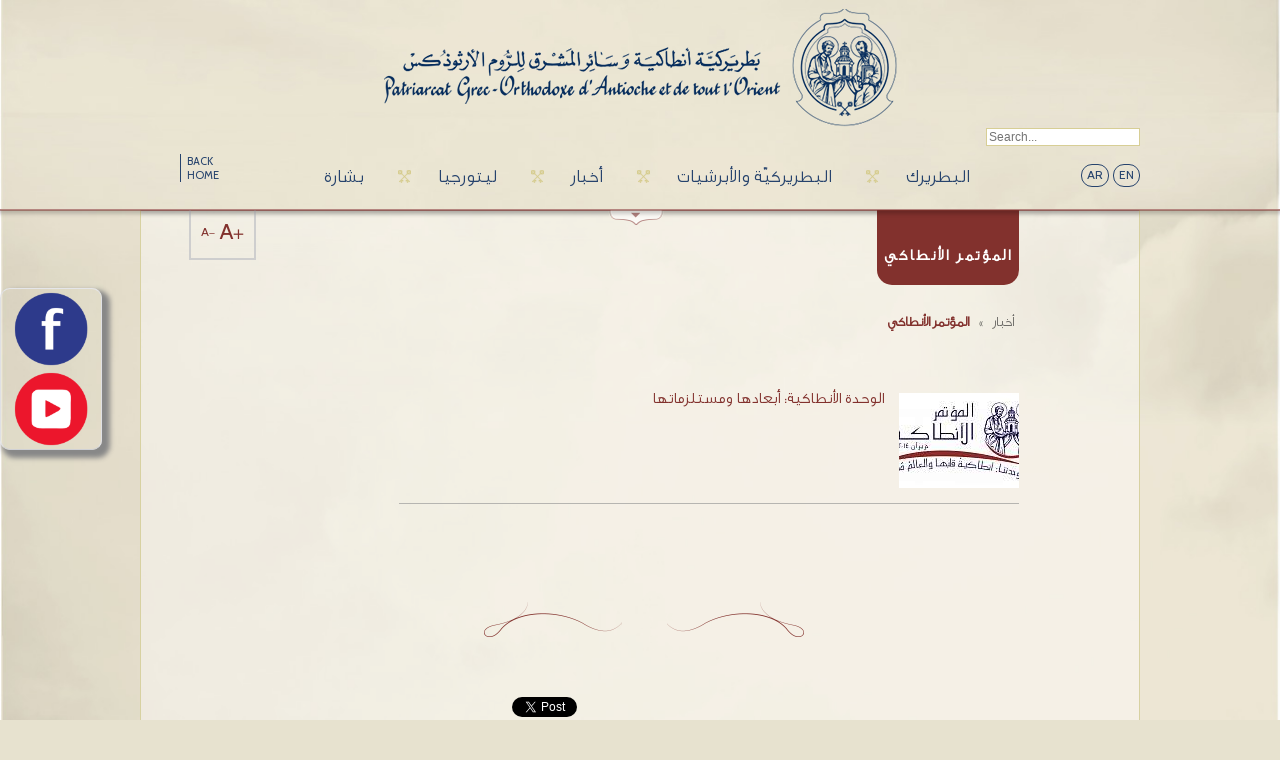

--- FILE ---
content_type: text/html; charset=utf-8
request_url: https://antiochpatriarchate.org/ar/category/124/
body_size: 5211
content:
<!DOCTYPE html>
<!--[if lt IE 7]>      <html class="no-js lt-ie9 lt-ie8 lt-ie7"> <![endif]-->
<!--[if IE 7]>         <html class="no-js lt-ie9 lt-ie8"> <![endif]-->
<!--[if IE 8]>         <html class="no-js lt-ie9"> <![endif]-->
<!--[if gt IE 8]><!--> <html class="no-js"> <!--<![endif]-->
<head>
    <meta charset="utf-8">
    <meta http-equiv="X-UA-Compatible" content="IE=edge,chrome=1">

    <title>المؤتمر الأنطاكي - Greek Orthodox Patriarchate of Antioch and All the East</title>

    <meta name="description" content="">
    <meta name="keywords" content="">
<link rel="shortcut icon" href="/favicon.ico" type="image/x-icon" />

    <meta name="viewport" content="width=1200" />


    <link href="https://fonts.googleapis.com/css?family=Cabin:400,500" rel='stylesheet' type='text/css'>
    <link rel="stylesheet" href="/css/normalize.css"  media='all'>
    <link rel="stylesheet" href="/css/main.css?v3" media='all'>
    <link rel="stylesheet" href="/js/colorbox.css"  media='all'>
    <link rel="stylesheet" href="/js/bjqs.css"  media='all'>
    <link rel="stylesheet" href="/js/shadowbox/shadowbox.css"  media='all'>
    <link rel="stylesheet" href="/css/main.ar.css?v5">

    <script src="/js/vendor/jquery.min.1.7.2.js"></script>
    <script src="/js/vendor/modernizr-2.6.2.min.js"></script>
    <script src="/js/bjqs-1.3.min.js"></script>

    
<meta property="og:title" content="المؤتمر الأنطاكي" />
<meta property="og:type" content="website" />
<meta property="og:site_name" content="Antioch" />
<meta property="og:image" content="http://www.antiochpatriarchate.org/img/logo.png" />
<meta property="og:description" content = "" />
<meta property="og:url" content = "http://antiochpatriarchate.org/ar/category/124/" />

<style>
#LeftSocialDiv {
  	width: 100px;
	height: 160px;
  	z-index: 10;

        border: 1px solid;
        border-color: #e5e6e9 #dfe0e4 #d0d1d5;
        -webkit-border-radius: 10px;
        border-radius: 10px;
        box-shadow: 5px 5px 5px 3px #888888;

	position: fixed;
	left: 0px;
	top: 40%;
}

#LeftSocialDiv img {
	margin: auto auto;
	display: block;
	width: 80px;
	height: 80px;
}

</style>
</head>

<body>
<!--<img src="img/main-bg.jpg" alt="" id="background" />-->

<div id="LeftSocialDiv">
	<a target='_blank' href="https://www.facebook.com/Antiochpatriarchate.org"><img src="https://antiochpatriarchate.org/img/facebook-sociocon.png" alt="Facebook Link Icon" title="Facebook Link Icon"/></a>
	<a target='_blank' href="https://www.youtube.com/user/AntiochPatriarchate1"><img src="https://antiochpatriarchate.org/img/youtube-sociocon.png" alt="Youtube Link Icon" title="Youtube Link Icon" /></a>
</div>


<section class="main-container">
<section class="wrapper">

<header>
        <div class="logo"><a href="/home/"><img src='/img/logo_ar.png' /></a></div>
    <nav>
        <div class="wrapper-1000 clearfix">
            <ul class="clearfix" style='padding:0;width:920px;'>
                                <li><a href="/ar/home/">BACK HOME</a></li>

                <li  class="menu"><a href="#main_submenu_5">بشارة</a></li><li  class="menu"><a href="#main_submenu_1">ليتورجيا</a></li><li  class="menu"><a href="#main_submenu_3">أخبار </a></li><li  class="menu"><a href="#main_submenu_4">البطريركيّة والأبرشيات</a></li><li style="background:none;" class="menu"><a href="#main_submenu_2">البطريرك</a></li>                <li class='langs'>
                    <div class="clearfix">
                        <span><a href="/ar/category/124/">AR</a></span>
<span><a href="/en/category/124/">EN</a></span>
<!--<span><a href="/fr/category/124/">FR</a></span>-->                    </div>
                </li>
            </ul>

            <!--
            <div class='searchBar searchBarMain' style='top:-28px!important'>
                <a onclick='//displayNewsletterPopup();return false;' href='http://eepurl.com/LyBU9' target="_blank" style='font-size:14px;padding-right: 2px;'>انقر هنا للتسجيل <</a>
            </div>
            -->
            <div class='searchBar searchBarMain'>
                <form action='/ar/search/' method='post'><input type='hidden' name='section' value='search' /><input placeholder='Search...' type='text' name='searchKey' /></form>
            </div>


        </div>
    </nav>
</header>
<div class='header-bottom-border'> </div>

<div class="wrapper-1000 clearfix submenu-container">
    <div class='submenu' align="center">
        <div id='main_submenu_5' class='content' style='display:none'><ul><li><a href='/ar/category/حقائق-إيمانية/123/'>حقائق إيمانيّة</a></li><li><a href='/ar/category/شرح-أيقونات/24/'>شرح أيقونات</a></li><li><a href='/ar/category/أعياد-سيدية/87/'>أعياد سيّدية</a></li></ul><ul><li><a href='/ar/category/برنامج-صوم-٢٠١٦/138/'> برنامج صوم ٢٠١٦</a></li><li><a href='/ar/category/شوفوا-للأهل/141/'>شوفوا_للأهل#</a></li><li><a href='/ar/gallery/list/بشارة/5/'>مكتبة الصور</a></li></ul><ul><li><a href='/ar/video/list/بشارة/5/'>مكتبة الفيديو</a></li></ul></div><div id='main_submenu_1' class='content' style='display:none'><ul><li><a href='/ar/category/الأسرار/156/'>الأسرار</a></li><li><a href='/ar/category/تيبيكون/131/'>تيبيكون</a></li><li><a href='/ar/category/قديسون/115/'>قدّيسون</a></li></ul><ul><li><a href='/ar/category/شرح-صلوات/129/'>شرح صلوات</a></li><li><a href='/ar/category/شروحات-التريودي/121/'>شروحات التريودي</a></li><li><a href='/ar/category/الليتورجيا-والكتاب-المقدس/114/'>الليتورجيا والكتاب المقدّس</a></li></ul><ul><li><a href='/ar/category/شروحات-البندكستاري/126/'>شروحات البندكستاري</a></li><li><a href='/ar/gallery/list/ليتورجيا/1/'>مكتبة الصور</a></li><li><a href='/ar/video/list/ليتورجيا/1/'>مكتبة الفيديو</a></li></ul></div><div id='main_submenu_3' class='content' style='display:none'><ul><li><a href='/ar/category/أخبار/9/'>أخبار</a></li><li><a href='/ar/category/المؤتمر-الأنطاكي/124/'>المؤتمر الأنطاكي</a></li><li><a href='/ar/gallery/list/أخبار/3/'>مكتبة الصور</a></li></ul><ul><li><a href='/ar/video/list/أخبار/3/'>مكتبة الفيديو</a></li></ul></div><div id='main_submenu_4' class='content' style='display:none'><ul><li><a href='/ar/category/بطريركية-أنطاكية-وسائر-المشرق/70/'>بطريركيّة أنطاكية وسائر المشرق</a></li><li><a href='/ar/category/المجمع-المقدس/109/'>المجمع المقدّس</a></li><li><a href='/ar/category/الأبرشيات/64/'>الأبرشيات</a></li></ul><ul><li><a href='/ar/category/الأساقفة-المعاونون/37/'>الأساقفة المعاونون</a></li><li><a href='/ar/category/الأساقفة-المتقاعدون/137/'>الأساقفة المتقاعدون</a></li><li><a href='/ar/gallery/list/البطريركية-والأبرشيات/4/'>مكتبة الصور</a></li></ul><ul><li><a href='/ar/video/list/البطريركية-والأبرشيات/4/'>مكتبة الفيديو</a></li></ul></div><div id='main_submenu_2' class='content' style='display:none'><ul><li><a href='/ar/category/السيرة-الذاتية/1/'>السيرة الذاتية</a></li><li><a href='/ar/category/إنتخابه-بطريركا-والتنصيب/2/'>إنتخابه بطريركًا والتنصيب</a></li><li><a href='/ar/category/عظات-وكلمات-البطريرك/3/'>عظات وكلمات البطريرك</a></li></ul><ul><li><a href='/ar/category/رسائل-عامة-ومعايدات/4/'>رسائل عامة ومعايدات</a></li><li><a href='/ar/category/بيانات-ونداءات/31/'>بيانات ونداءات</a></li><li><a href='/ar/gallery/list/البطريرك/2/'>مكتبة الصور</a></li></ul><ul><li><a href='/ar/video/list/البطريرك/2/'>مكتبة الفيديو</a></li></ul></div>
        <div class="nav-arrow-container"> <a href="#" class="nav-arrow down"> </a> </div>
    </div>
</div>

    <!-- End of Header -->
<div class="page-content">
    <div class="wrapper-1000 single">
                <div class="main-content clearfix">
            <h1 class="title"> المؤتمر الأنطاكي </h1>
            <div class="content-details" id='mainText'>
                <h2><ul class="breadcrumb"><li >أخبار  </li><li class="divider">&raquo;</li><li  class="active" ><a href="/ar/category/124/">المؤتمر الأنطاكي</a></li></ul></h2>
                <ul class="resizer">
                    <li class="small"><a class='decreaseFont' style="font-size:12px" href="#">A-</a></li>
                    <li class="large"><a class='increaseFont' style="font-size:22px" href="#">A+</a></li>
                </ul>

                                <div>

                    <br class='clear' />
                    <style>.archive .content li .fl-left.txt{width:480px}</style><div class='archive'><ul class='content' style='margin:0'>
                                <li class="clearfix " style="width:620px"><a href="/ar/category/الوحدة-الأنطاكية-أبعادها-ومستلزماتها/125/"><img style="margin-top:8px" src="https://www.antiochpatriarchate.org/images/thumbs/image.php?width=120&amp;height=95&amp;cropratio=120:95&amp;image=//images/categories/image2014-06-13-04-55-09.jpg" width="120px" height="95px"  class="fl-left" /></a><div class="txt fl-left" >
                                <h2><a href="/ar/category/الوحدة-الأنطاكية-أبعادها-ومستلزماتها/125/">الوحدة الأنطاكية: أبعادها ومستلزماتها</a></h2>
                                <p>
                                


<a href="https://www.antiochpatriarchate.org/ar/page/573/"></a>
<a href="https://www.antiochpatriarchate.org/ar/page/593/"></a>
<a…
                                </p>
                                </div>
                                </li></ul><style>.colu2:nth-child(2n){ margin-right:50px;{</style><br class='clear' /></div>                    <!--
                    <li class="clearfix">
                    <h2><img src='/img/cross-gray.png' />2013 Book List Available from Department of Publication</h2>
                    <p>Lorem ipsum dolor sit amet, consectetur adipiscing elit.</p>
                    </li>
                    -->
                    <!--            </ul>-->
                    <!--<div class="more">
                    <a href="#">Archive</a>
                    </div>-->


                                            <div class="pagenumber">
                            <div><div class="pagination_links"></div></div>                        </div>
                                            <div style='text-align: center;margin:50px 0 60px 0;'><img src='/img/end.png' /></div>
                    <div id="example5">
    <div id="shareme"  data-text="Greek Orthodox Patriarchate of Antioch and All the East"></div>
</div>



<br />
                    <br />


                </div>
            </div>

        </div>

        <ul class="list-2">
    <li><div class='img-container'><div class='img-content'><a href='/ar/page/البطريرك يوحنا العاشر يستقبل القائم بأعمال سفارة ألمانيا في سوريا/3043/'><img src='https://www.antiochpatriarchate.org/images/thumbs/image.php?width=185&amp;height=185&amp;cropratio=185:185&amp;image=//images/pages/615781124-1304882418348844-7978360953168737435-n2026-01-21-11-17-21.jpg' /></a></div></div><a href='/ar/page/البطريرك يوحنا العاشر يستقبل القائم بأعمال سفارة ألمانيا في سوريا/3043/'><h2>2026-01-14</h2><p>البطريرك يوحنا العاشر يستقبل…</p></a></li><li><div class='img-container'><div class='img-content'><a href='/ar/page/لبطريرك يوحنا العاشر يستقبل البطريرك يوسف العبسي/3046/'><img src='https://www.antiochpatriarchate.org/images/thumbs/image.php?width=185&amp;height=185&amp;cropratio=185:185&amp;image=//images/pages/615398741-1305837464920006-6953809294316040228-n2026-01-21-11-23-05.jpg' /></a></div></div><a href='/ar/page/لبطريرك يوحنا العاشر يستقبل البطريرك يوسف العبسي/3046/'><h2>2026-01-15</h2><p>لبطريرك يوحنا العاشر يستقبل…</p></a></li><li><div class='img-container'><div class='img-content'><a href='/ar/page/استقبال وفد من أبرشية حلب في الدار البطريركية/3045/'><img src='https://www.antiochpatriarchate.org/images/thumbs/image.php?width=185&amp;height=185&amp;cropratio=185:185&amp;image=//images/pages/617039613-1305790401591379-9009460488748514312-n2026-01-21-11-21-00.jpg' /></a></div></div><a href='/ar/page/استقبال وفد من أبرشية حلب في الدار البطريركية/3045/'><h2>2026-01-15</h2><p>استقبال وفد من أبرشية حلب في…</p></a></li><li><div class='img-container'><div class='img-content'><a href='/ar/page/جناز الأب دانيال نعمة/3047/'><img src='https://www.antiochpatriarchate.org/images/thumbs/image.php?width=185&amp;height=185&amp;cropratio=185:185&amp;image=//images/pages/615167937-1307800014723751-7691211846411709710-n2026-01-21-11-25-57.jpg' /></a></div></div><a href='/ar/page/جناز الأب دانيال نعمة/3047/'><h2>2026-01-17</h2><p>جناز الأب دانيال نعمة</p></a></li><li><div class='img-container'><div class='img-content'><a href='/ar/page/سفيرة السويد في الدار البطريركيّة/3048/'><img src='https://www.antiochpatriarchate.org/images/thumbs/image.php?width=185&amp;height=185&amp;cropratio=185:185&amp;image=//images/pages/618845839-1310103854493367-6652312963663736063-n2026-01-21-11-27-14.jpg' /></a></div></div><a href='/ar/page/سفيرة السويد في الدار البطريركيّة/3048/'><h2>2026-01-19</h2><p>سفيرة السويد في الدار البطريركيّة</p></a></li>        </ul>    </div>
</div>

<div style='display:none'>
    </div>


<!-- Start of Footer -->
<footer>
    <div class="wrapper-1000 clearfix">
        <div class="left">
            <p>&copy; Copyright Greek Orthodox Patriarchate of Antioch and All the East - All Rights Reserved | <a title='RNNLab' href="http://www.rnnlab.com">Site managed by RNNLab</a></p>
        </div>
        <div class="right" style="position:relative;">
            <ul class="clearfix">
                <li>
                    <a href='/ar/category/contact/93/' class='email'></a>
                </li>
                <li><a href="https://www.facebook.com/Antiochpatriarchate.org" target='_blank' class="fb"></a></li>
                <!--                <li><a href="#" class="twitter"></a></li>-->
                <li><a href="https://www.youtube.com/user/AntiochPatriarchate1" target='_blank' class="youtube"></a></li>
            </ul>

        </div>


    </div>
</footer>
</section>
</section>


<!--<link rel="stylesheet" type="text/css" href="/js/datatables.min.css"/>
<script type="text/javascript" src="/js/datatables.min.js"></script>
-->
<script src="/js/vendor/jquery.fullbg.min.js"></script>
<script src="/js/vendor/jquery.aw-showcase.min.js"></script>
<script src="/js/jquery.colorbox-min.js"></script>
<script src="/js/shadowbox/shadowbox.js"></script>


<script src="/js/main.js"></script>

<script type="text/javascript" src="/js/sliderkit/jquery.sliderkit.1.9.2.js"></script>
<script type="text/javascript" src="/js/sliderkit/addons/sliderkit.delaycaptions.1.1.pack.js"></script>
<script type="text/javascript" src="/js/sliderkit/addons/sliderkit.counter.1.0.pack.js"></script>
<script type="text/javascript" src="/js/sliderkit/addons/sliderkit.timer.1.0.pack.js"></script>
<script type="text/javascript" src="/js/sliderkit/addons/sliderkit.imagefx.1.0.pack.js"></script>



<script type="text/javascript">
    $(window).load(function(){ //$(window).load() must be used instead of $(document).ready() because of Webkit compatibility
        // Photo gallery > With captions
        $(".photosgallery-captions").sliderkit({
            mousewheel:false,
            keyboard:true,
            shownavitems:4,
            auto:false,
            delaycaptions:false,
            counter: true
        });
    });
</script>

<!-- End of Footer -->
<script>
    (function(i,s,o,g,r,a,m){i['GoogleAnalyticsObject']=r;i[r]=i[r]||function(){
        (i[r].q=i[r].q||[]).push(arguments)},i[r].l=1*new Date();a=s.createElement(o),
        m=s.getElementsByTagName(o)[0];a.async=1;a.src=g;m.parentNode.insertBefore(a,m)
    })(window,document,'script','//www.google-analytics.com/analytics.js','ga');

    ga('create', 'UA-46704229-1', 'antiochpatriarchate.org');
    ga('send', 'pageview');

</script>


<script type="text/javascript" src="/js/jquery.sharrre.min.js?v2"></script>
<script>
    $(document).ready(function(){
        $('#shareme').sharrre({
            share: {
                twitter: true,
                googlePlus: false,
                digg: false,
                delicious: false,
                stumbleupon: false,
                linkedin: true,
                pinterest: false,
                facebook: true,
            },

            enableHover: false,
            enableCounter: false,
            enableTracking: true
        });
    });
</script>
<style type="text/css">
    #example5{
        margin:0 auto;
        width:325px;direction:ltr;
    }
    #example5 .email{
        position:relative;
        top:-4px;
    }
    .emailShareForm input[type='text'],
    .emailShareForm textarea{
        width:325px;
    }
    .emailShareForm textarea{
        height:125px;
    }

    .emailShareForm{text-align:center;}
    .emailShareForm label {font-weight: bold;}


    .sharrre .button{
        display:inline-block;
        width:85px;
        direction:ltr;
        text-align: center;
        margin: 0 10px;
    }
</style>



<script defer src="https://static.cloudflareinsights.com/beacon.min.js/vcd15cbe7772f49c399c6a5babf22c1241717689176015" integrity="sha512-ZpsOmlRQV6y907TI0dKBHq9Md29nnaEIPlkf84rnaERnq6zvWvPUqr2ft8M1aS28oN72PdrCzSjY4U6VaAw1EQ==" data-cf-beacon='{"version":"2024.11.0","token":"b5cff6752dde48dcb0559262d026f585","r":1,"server_timing":{"name":{"cfCacheStatus":true,"cfEdge":true,"cfExtPri":true,"cfL4":true,"cfOrigin":true,"cfSpeedBrain":true},"location_startswith":null}}' crossorigin="anonymous"></script>
</body>
</html>
<style>
    .archive ul a{color:#82312d;}
    .archive2Col ul.content li h2 { font-size:16px;}
    .archive2Col ul.content li p { max-height:none;}

    table.dataTable tbody tr{background-color: inherit;}
</style>



--- FILE ---
content_type: text/css
request_url: https://antiochpatriarchate.org/css/main.ar.css?v5
body_size: 745
content:
@font-face{
font-family:'Conv_GE';
src: url('279937745-GESS.eot');
src: url('279937745-GESS.eot?#iefix') format('embedded-opentype'),
url('279937745-GESS.svg#GE SS Text Light') format('svg'),
url('279937745-GESS.woff') format('woff'),
url('279937745-GESS.ttf') format('truetype');
font-weight: normal;
font-style: normal;
}

@font-face{
font-family:'droid';
src: url('DroidNaskh-Regular.ttf');
font-weight: normal;
font-style: normal;
}
@font-face{
font-family:'droid';
src: url('DroidNaskh-Bold.ttf');
font-weight: bold;
font-style: normal;
}

/*@font-face {
  font-family: 'Conv_GE';
  font-style: normal;
  font-weight: 400;
  src: url(//themes.googleusercontent.com/static/fonts/earlyaccess/droidarabickufi/v2/DroidKufi-Regular.eot?#iefix) format('embedded-opentype'),
       url(//themes.googleusercontent.com/static/fonts/earlyaccess/droidarabickufi/v2/DroidKufi-Regular.woff) format('woff'),
       url(//themes.googleusercontent.com/static/fonts/earlyaccess/droidarabickufi/v2/DroidKufi-Regular.ttf) format('truetype');
}
*/
body {
    font-family:Conv_GE,Cabin,Tahoma,Verdana;
}
.main-content {
    direction: rtl;
    text-align: right;
}

.main-content h1.title {
    margin-left: 0;
    margin-right: 120px;
}

.page-content .content-details {
    margin-left: 0;
    margin-right: 120px;
}

.verse span {
    font-size:18px; /*from 12*/
}

.archives .highlights ul li a,
.archives .latest-news p a {
    font-size:16px;
}


.submenu ul {
    float:right;
    width:173px;
}
.submenu ul:first-child{
    margin-left:0;
    margin-right: 185px;
}
.page-content ul.list-2 li p,
.submenu ul li a {
    font-size:16px;
}

header nav ul li.menu a {
    font-size:18px;
}

.hightlights ul.content, .archive ul.content{
    margin: 35px 120px 35px 0;
}

.archive ul.content li h2 img {
    padding-right: 0;
    padding-left:15px;
}
.archiveDrop ul.content li h2 img {
    padding-right: 0;
    padding-left:15px;
}

.archive ul.content li h2 {
    font-size: 16px;
}

.resizer { left:-90px;right:auto;direction:ltr;}
.searchBar { left:0 ;right:auto}
.searchBarArchive  { left:120px ;right:auto}
.searchBar input, .searchBarArchive input {
    dir:rtl;
}

ul.breadcrumb li{
    word-break:normal;
}

.fl-left {
    float:right;
}

li.searchResult div{
    padding-right: 15px!important;
    padding-left: auto!important;
}

.highlight-images ul li { float:right;}
.archive ul.content li ul { margin-right:20px;}
.archive2Col ul.content li:nth-child(2n+1) {margin-left:10px;}

menu, ol, ul {
    padding: 0 20px 0 0px;
}

.media { float:right;}


.sliderkit .sliderkit-panel .sliderkit-panel-text {text-align: right!important;}


.album ul li { float:right;}

.submenu ul li {text-align:right;}

.archive2Col ul.content li{ margin-right: 0px ; margin-left: 0; float:right;}
.archive2Col ul.content li:nth-child(2n+1) {margin-right:0}
.archive2Col ul.content  li div,
.archive ul.content  li div {  margin-left: 0; margin-right:15px;}


.archive ul.content{
    margin: 35px 120px 35px 0;
}

.archive ul.content li h2 img {
    padding-right: 0;
    padding-left:15px;
}

.archive ul.content li h2 {
    font-size: 16px;
}
.pagenumber { direction: ltr;}

header nav ul li.langs { right: 0;left:auto;}
header nav ul li.menu{padding:0 47px 0 27px;}
.searchBarMain{
    right: 0px!important;
}


/*.gallery .slider { direction:rtl;}*/

.pagination_links li{
    float:right;
}

.pagenumber .pagination_links a.next, .pagenumber .pagination_links a.next{
    background-image: url(../images/back.png)!important;
}
.pagenumber .pagination_links a.previous, .pagenumber .pagination_links a.previous{
    background-image: url(../images/next.png)!important;
}


.page-content .content-details div p { word-spacing: normal!important;}

.bjqs-markers {direction: rtl;}

header nav ul li:last-child span a {
/*    padding: 1px 5px;*/
}

.highlight-images ul li{
    direction: rtl;
}

--- FILE ---
content_type: application/javascript
request_url: https://antiochpatriarchate.org/js/sliderkit/addons/sliderkit.delaycaptions.1.1.pack.js
body_size: 803
content:
/**
 *  Slider Kit Delay Captions, v.1.1 (packed) - 2012/01/10
 *  http://www.kyrielles.net/sliderkit
 *  
 *  Copyright (c) 2010-2012 Alan Frog
 *  Licensed under the GNU General Public License
 *  See <license.txt> or <http://www.gnu.org/licenses/>
 *  
 *  Requires : jQuery Slider Kit v1.7.1+
 * 
 */
eval(function(p,a,c,k,e,r){e=function(c){return(c<a?'':e(parseInt(c/a)))+((c=c%a)>35?String.fromCharCode(c+29):c.toString(36))};if(!''.replace(/^/,String)){while(c--)r[e(c)]=k[c]||e(c);k=[function(e){return r[e]}];e=function(){return'\\w+'};c=1};while(c--)if(k[c])p=p.replace(new RegExp('\\b'+e(c)+'\\b','g'),k[c]);return p}('(5($){T.U.q=5(c){3 d=V,K={v:W,6:\'n\',w:\'x\',y:X,L:\'\',Y:l},r={o:d.4.Z+\'-10-o\'},2=\'\',z=0,A=\'\',j=0,s=0,t=0,k=\'\';3 e=5(){3 a=$(\'.\'+r.o,d.11);7(a.B()==0){d.C(\'q #12\',d.4.D,0);M l}2=$.13({},K,c);3 b=a.14();j=(2.6==\'u\'||2.6==\'n\')?a.15():2.6==\'m\'?b:2.6==\'p\'?d.16:0;7(j==0){d.C(\'q #17\',d.4.D,0);M l}18{a.E({u:\'\',n:\'0\',m:\'\',p:\'\'})}s=2.v<d.4.F?d.4.F:2.v;t=d.4.F+s+2.y;7(d.4.N<t){d.4.N=t;d.C(\'q #19\',d.4.D,0)}d.G=l;H(2.w){8\'x\':A=2.6==\'p\'?\'\':\'-\';z=2.6==\'p\'?\'m\':2.6;H(2.6){8\'u\':k={u:\'+=\'+j};9;8\'n\':k={n:\'+=\'+j};9;8\'m\':k={m:\'+=\'+j};9;8\'p\':k={m:\'-=\'+b};9}9;8\'O\':k={\'P\':1};9}};3 f=5(){7(d.I!=1a){1b(d.I)}};3 g=5(){f();3 a=$(\'.\'+r.o,d.Q);7(a.B()>0){H(2.w){8\'O\':a.E(\'P\',\'0\');9;8\'x\':a.E(z,A+j+\'1c\');9}}};d.1d.R(g);3 h=5(a){d.J=S;a.1e(k,2.y,2.L,5(){d.G=l;d.J=l})};3 i=5(){f();3 a=$(\'.\'+r.o,d.Q);7(a.B()>0){7(!d.4.1f){d.G=S}7(!d.J){d.I=1g(5(){h(a)},s)}}};d.1h.R(i);e()}})(1i);',62,81,'||params|var|options|function|position|if|case|break||||||||||txtboxSize|animParam|false|left|bottom|textbox|right|DelayCaptions|csslib|animDelay|animDuration|top|delay|transition|sliding|duration|cssPos|cssOp|size|_errorReport|debug|css|panelfxspeed|animating|switch|txtBoxTimer|textboxRunning|defaults|easing|return|autospeed|fading|opacity|currPanel|push|true|SliderKit|prototype|this|400|300|hold|cssprefix|panel|domObj|01|extend|width|height|domObjWidth|02|else|03|null|clearTimeout|px|panelAnteFns|animate|fastchange|setTimeout|panelPostFns|jQuery'.split('|'),0,{}))